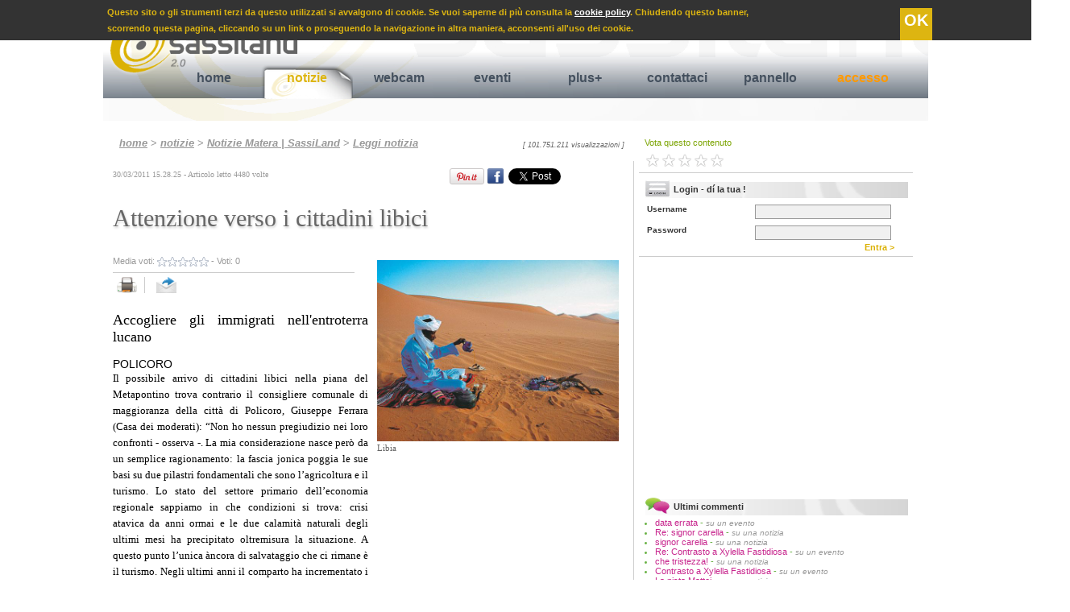

--- FILE ---
content_type: text/html; charset=utf-8
request_url: https://accounts.google.com/o/oauth2/postmessageRelay?parent=https%3A%2F%2Fwww.sassiland.com&jsh=m%3B%2F_%2Fscs%2Fabc-static%2F_%2Fjs%2Fk%3Dgapi.lb.en.W5qDlPExdtA.O%2Fd%3D1%2Frs%3DAHpOoo8JInlRP_yLzwScb00AozrrUS6gJg%2Fm%3D__features__
body_size: 156
content:
<!DOCTYPE html><html><head><title></title><meta http-equiv="content-type" content="text/html; charset=utf-8"><meta http-equiv="X-UA-Compatible" content="IE=edge"><meta name="viewport" content="width=device-width, initial-scale=1, minimum-scale=1, maximum-scale=1, user-scalable=0"><script src='https://ssl.gstatic.com/accounts/o/2580342461-postmessagerelay.js' nonce="6Yvll6uGefenP-tFe--gAA"></script></head><body><script type="text/javascript" src="https://apis.google.com/js/rpc:shindig_random.js?onload=init" nonce="6Yvll6uGefenP-tFe--gAA"></script></body></html>

--- FILE ---
content_type: text/html; charset=utf-8
request_url: https://www.google.com/recaptcha/api2/aframe
body_size: 262
content:
<!DOCTYPE HTML><html><head><meta http-equiv="content-type" content="text/html; charset=UTF-8"></head><body><script nonce="l6atDvmkr9189YO4oOUeBg">/** Anti-fraud and anti-abuse applications only. See google.com/recaptcha */ try{var clients={'sodar':'https://pagead2.googlesyndication.com/pagead/sodar?'};window.addEventListener("message",function(a){try{if(a.source===window.parent){var b=JSON.parse(a.data);var c=clients[b['id']];if(c){var d=document.createElement('img');d.src=c+b['params']+'&rc='+(localStorage.getItem("rc::a")?sessionStorage.getItem("rc::b"):"");window.document.body.appendChild(d);sessionStorage.setItem("rc::e",parseInt(sessionStorage.getItem("rc::e")||0)+1);localStorage.setItem("rc::h",'1762600040004');}}}catch(b){}});window.parent.postMessage("_grecaptcha_ready", "*");}catch(b){}</script></body></html>

--- FILE ---
content_type: text/css
request_url: https://www.sassiland.com/javascript/star_rating/ratingajax.css
body_size: 933
content:
.cgr {
font-size : 11px; 
color: #7BA402;
font-family : verdana,arial,helvetica,san-serif;
float:left;
}


/* Begin star rater CSS */
.srating{
list-style:none;
margin: 0px;
padding:0px;
width: 100px;
height: 20px;
position: relative;
background: url(strating.gif) top left repeat-x;
margin-right:5px;
}
.srating li{
padding:0px;
margin:0px;
/*\*/
float: left;
/* */
}
.srating li a{
display:block;
width:20px;
height: 20px;
text-decoration: none;
text-indent: -9000px;
z-index: 20;
position: absolute;
padding: 0px;
background-image:none;
}
.srating li a:hover{
background: url(strating.gif) 0px -20px repeat-x;
z-index: 1;
left: 0px;
}
.srating a.onestar{
left: 0px;
}
.srating a.onestar:hover{
width:20px;
}
.srating a.twostars{
left:20px;
}
.srating a.twostars:hover{
width: 40px;
}
.srating a.threestars:hover{
width: 60px;
}
.srating a.threestars{
left: 40px;
}
.srating a.fourstars{
left: 60px;
}	
.srating a.fourstars:hover{
width: 80px;
}
.srating a.fivestars{
left: 80px;
}
.srating a.fivestars:hover{
width: 100px;
}	
/* End star rater CSS */



--- FILE ---
content_type: text/css
request_url: https://www.sassiland.com/CSS/print.css
body_size: 4962
content:
@charset "utf-8";html,body{margin:0;padding:0;height:100%;text-align:left}body{font-family:Verdana,Arial,Helvetica,sans-serif;background:url(../images/bg_ext.png) repeat-y left}* html img,* html .png{position:relative;behavior:expression((this.runtimeStyle.behavior="none") &&(this.pngSet?this.pngSet=true:(this.nodeName == "IMG"&&this.src.toLowerCase().indexOf('.png')>-1?(this.runtimeStyle.backgroundImage = "none",this.runtimeStyle.filter = "progid:DXImageTransform.Microsoft.AlphaImageLoader(src='"+this.src+"',sizingMethod='image')",this.src = "../images/transparent.gif"):(this.origBg = this.origBg? this.origBg:this.currentStyle.backgroundImage.toString().replace('url("','').replace('")',''),this.runtimeStyle.filter = "progid:DXImageTransform.Microsoft.AlphaImageLoader(src='"+this.origBg+"',sizingMethod='crop')",this.runtimeStyle.backgroundImage = "none")),this.pngSet=true))}div#container{width:100%;height:100%;margin:0 0;text-align:left;clear:both;background:url(../images/bg.png) left no-repeat;background-position:0 150px}body>div#container{height:auto;min-height:100%;clear:both}h1,h2{margin:0;padding:0}h1{padding-left:0.5em;font:bold 2.3em/80px arial,serif}h2{color:#999;font-size:1.5em;border-bottom:1px dashed #333;width:95%}h3{font-size:1.3em;margin:5px;color:#666}h3 img{width:25px;margin-bottom:-5px}h4{font-size:1.1em;margin:5px;color:#333;float:left;width:97%}h4 img{width:25px;margin-bottom:-5px}*:first-child+html #navigation {top:-5px!important}*:first-child+html #navigation li:hover span {margin-top:21px!important}*:first-child+html .search {margin-top:-19px}div#header{background-image:url(../images/bg_header.jpg);height:150px;background-repeat:no-repeat;text-align:right;color:#FFF;font-weight:bold;font-family:Verdana,Arial,Helvetica,sans-serif;font-size:80%;width:100%;overflow:visible}div#header .logo{float:left;border:none;width:240px;margin:5px}#navigation{display:none}.search{display:none}div#colonna_1{width:100%}div#colonna_1 a{font-size:80%;font-weight:bold;color:#333}div#colonna_1 a b{font-size:80%;font-weight:normal;color:#333}.path{display:none}.num_accessi{display:none}.gestione_accesso{display:none}.advertising{display:none}.home{background:#FFF;width:100%;clear:both;height:100%}.home_1{width:655px;clear:both;margin:2px;float:left}.home_1_streaming{width:655px;clear:both;margin:2px;float:left;text-align:right}.home_2{width:355px;min-height:300px;margin:2px;float:left}.home_3{width:295px;min-height:300px;margin:2px;float:right}.video_platform{background:#FFF;width:98%;clear:both;height:100%;padding:1%}.video_platform.single_video{width:100%;margin-bottom:15px}.video_platform.single_video .vota{width:47%;margin-top:7px;font-size:11px;color:#999;float:left}.video_platform.single_video .funzioni{width:47%;margin-top:3px;float:right;text-align:right}.video_platform.single_video .funzioni a{text-decoration:none}.video_platform.single_video .funzioni img{width:25px;height:20px;margin:5px;margin-top:0px;border:none;border-right:1px solid #CCC}.video_platform.single_video .funzioni .last_button{border-right:none;margin-right:12%}.video_platform.single_video .funzioni .share{border-right:none;width:18px;height:18px;margin-right:4px}.video_platform .lista_video{width:100%;margin-bottom:30px;float:left}.video_platform.video{margin:5px;width:47%;max-width:310px;float:left;font-size:11px;color:#999}.video_platform.video a{text-decoration:none;border:none;font-size:12px!important;color:#666!important}.video_platform.video .video_thumb{width:140px;height:100px;float:left;margin-right:5px;border:1px solid #CCC}.foto_platform{background:#FFF;width:98%;clear:both;height:100%;padding:1%}.foto_platform.single_foto{width:100%;margin-bottom:15px}.foto_platform.single_foto .vota{width:47%;margin-top:7px;font-size:11px;color:#999;float:left}.foto_platform.single_foto .funzioni{width:47%;margin-top:3px;float:right;text-align:right}.foto_platform.single_foto .funzioni a{text-decoration:none}.foto_platform.single_foto .funzioni img{width:25px;height:20px;margin:5px;margin-top:0px;border:none;border-right:1px solid #CCC}.foto_platform.single_foto .funzioni .last_button{border-right:none;margin-right:12%}.foto_platform.single_foto .funzioni .share{border-right:none;width:18px;height:18px;margin-right:4px}.foto_platform .lista_foto{width:100%;margin-bottom:30px;float:left}.foto_platform .foto{margin:5px;width:47%;max-width:310px;float:left;font-size:11px;color:#999;height:120px;overflow:hidden}.foto_platform .foto a{text-decoration:none;border:none;font-size:12px!important;color:#666!important}.foto_platform .foto .titolo{text-decoration:none;border:none;font-size:11px!important;color:#666!important;font-weight:bold}.foto_platform .foto .foto_thumb{width:140px;float:left;margin-right:5px;border:1px solid #CCC}.notizia_1{background-image:url(../images/bg_title.gif);background-repeat:repeat-x;background-position:top;width:99%;padding-left:1%;float:left;border-bottom:1px solid #CCC}.notizia_1 h2{font-size:30px;font-family:"Times New Roman",Times,serif;color:#333;font-weight:normal!important;text-transform:uppercase;float:left;border-bottom:none;width:100%;margin-bottom:7px}.notizia_1 h2 a{color:#333;text-decoration:none}.notizia_1 h2 a:hover{color:#000;text-decoration:underline}.notizia_1 .categoria{text-transform:uppercase;font-family:"Trebuchet MS",Trebuchet,Arial,Verdana,sans-serif;font-size:10px!important;color:#999;text-decoration:none;font-weight:normal;float:left}.notizia_1 .multimedia{height:135px;max-width:180px;overflow:hidden;text-align:left;margin-bottom:5px;float:left}.notizia_1 .sotto_titolo{color:#666;font-family:"Times New Roman",Times,serif;font-size:20px;font-weight:bold}.notizia_1 .localita{text-transform:uppercase;font-family:Georgia,"Times New Roman",Times,serif;font-size:10px!important;color:#900;text-decoration:none;font-weight:normal;padding-right:5px;margin-right:3px;border-right:1px solid #CCC}.notizia_1 .testo{color:#000;font-family:Arial,Helvetica,sans-serif}.notizia_2{background-image:url(../images/bg_title.gif);background-repeat:repeat-x;background-position:top;width:98%; border-right:1px solid #F3F3F3;margin-bottom:5px;float:left;border-bottom:1px solid #CCC;padding:3px 1% 7px 1%}.notizia_2 h2{font-size:23px;font-family:"Times New Roman",Times,serif;color:#666;font-weight:normal!important;text-transform:uppercase;float:left;border-bottom:none;width:100%;margin-bottom:5px}.notizia_2 h2 a{color:#333;text-decoration:none}.notizia_2 h2 a:hover{color:#000;text-decoration:underline}.notizia_2 .categoria{text-transform:uppercase;font-family:"Trebuchet MS",Trebuchet,Arial,Verdana,sans-serif;font-size:10px!important;color:#999;text-decoration:none;font-weight:normal;float:left}.notizia_2 .multimedia{height:80px;max-width:110px;overflow:hidden;text-align:left;margin-bottom:5px;float:left}.notizia_2 .sotto_titolo{color:#666;font-family:"Times New Roman",Times,serif;font-size:16px;font-weight:bold}.notizia_2 .localita{text-transform:uppercase;font-family:Georgia,"Times New Roman",Times,serif;font-size:10px!important;color:#900;text-decoration:none;font-weight:normal;padding-right:5px;margin-right:3px;border-right:1px solid #CCC}.notizia_2 .testo{color:#000;font-family:Arial,Helvetica,sans-serif}.evento_1{background-image:url(../images/bg_title.gif);background-repeat:repeat-x;background-position:top;width:98%; border-right:1px solid #F3F3F3;margin-bottom:5px;float:right;border-bottom:1px solid #666;padding:3px 1% 7px 1%}.evento_1 h2{font-size:23px;font-family:"Times New Roman",Times,serif;color:#666;font-weight:normal!important;text-transform:uppercase;float:left;border-bottom:none;width:100%;margin-bottom:5px}.evento_1 h2 a{color:#333;text-decoration:none}.evento_1 h2 a:hover{color:#000;text-decoration:underline}.evento_1 .categoria{text-transform:uppercase;font-family:"Trebuchet MS",Trebuchet,Arial,Verdana,sans-serif;font-size:10px!important;color:#F90!important;text-decoration:none;font-weight:normal;float:left}.evento_1 .multimedia{height:80px;max-width:110px;overflow:hidden;text-align:left;margin-bottom:5px;float:left}.evento_1 .sotto_titolo{color:#666;font-family:Geneva,Arial,Helvetica,sans-serif;font-size:12px;font-weight:bold}.evento_1 .localita{text-transform:uppercase;font-family:Georgia,"Times New Roman",Times,serif;font-size:10px!important;color:#036;text-decoration:none;font-weight:normal;padding-right:5px;margin-right:3px;border-right:1px solid #CCC}.evento_1 .testo{color:#000;font-family:Arial,Helvetica,sans-serif}.notizie_default{background:#FFF;width:100%;clear:both;height:100%}.notizie_default .menu_notizie{background-image:url(../images/bg_title.gif);background-repeat:repeat-x;background-position:top;width:99%;padding-left:1%;float:left;border-bottom:1px solid #CCC;color:color:#44505E}.notizie_default .menu_notizie .header{text-transform:uppercase;font-weight:bold;font-family:"Trebuchet MS",Trebuchet,Arial,Verdana,sans-serif;font-size:10px!important;color:#44505E;text-decoration:none;float:left}.notizie_default .menu_notizie .lista_rubriche{color:#44505E;width:40%;float:left;height:100%;font-size:11px;font-weight:bold}.notizie_default .menu_notizie a{color:#44505E!important;font-size:11px!important}.notizie_default .menu_notizie ul{color:#44505E}.notizie_default .menu_notizie .strumenti{border-left:1px solid #CCC;width:54%;float:left;height:100%;margin:10px;padding:1%;font-size:11px!important;background-image:url(../images/bg_box_colonna_2.png);background-repeat:no-repeat;background-position:top right}.notizie_default .menu_notizie .strumenti a{border:none;text-decoration:none;font-weight:normal}.notizie_default .menu_notizie .strumenti img{width:30px;margin-right:3px;margin-bottom:-8px;border:none}.notizie_default .num_pagine{font-size:11px;color:#44505E;padding:1%;float:left;line-height:25px;background-image:url(../images/bg_title.gif);background-repeat:repeat-x;background-position:top;padding-top:1px;width:98%;margin:5px 0 5px 0;text-align:right}.notizie_default .num_pagine .header{text-transform:uppercase;font-weight:bold;font-family:"Trebuchet MS",Trebuchet,Arial,Verdana,sans-serif;font-size:10px!important;color:#44505E;text-decoration:none;float:left}.notizie_default .num_pagine a{color:#44505E!important;font-weight:normal!important;margin:2px;text-decoration:none}.notizie_default .selected{width:30px;height:30px;border:1px solid #F90;margin:2px;padding:3px}.notizie_default .selected a{font-weight:bold}.notizie_default .numero_pagina{width:30px;height:30px;border:1px solid #E4E4E4;margin:2px;padding:3px}.notizie_default .numero_pagina:hover{width:30px;height:30px;border:1px solid #333;margin:2px;padding:3px}.tutte_le_notizie{color:#999;font-stretch:narrower;float:left;margin-top:5px;width:99%;padding:1%}.tutte_le_notizie a{font-size:11px!important;font-style:italic;font-stretch:narrower;margin-right:5px}.tutte_le_notizie .categoria{text-transform:uppercase;font-family:"Trebuchet MS",Trebuchet,Arial,Verdana,sans-serif;font-size:10px!important;color:#999;text-decoration:none;font-weight:normal}.tutte_le_notizie .data{font-family:"Trebuchet MS",Trebuchet,Arial,Verdana,sans-serif;font-size:9px!important;color:#44505E;text-decoration:none;font-weight:normal;float:right;margin-right:5px}.tutte_le_notizie .sotto_titolo{color:#666;font-family:"Times New Roman",Times,serif;font-size:10px}.tutte_le_notizie .localita{text-transform:uppercase;font-family:Georgia,"Times New Roman",Times,serif;font-size:9px!important;color:#900;text-decoration:none;font-weight:normal;padding-right:5px;margin-right:3px;border-right:1px solid #CCC}.tutte_le_notizie .testo{color:#000;font-family:Arial,Helvetica,sans-serif;font-size:10px}.notizia_default_1{background-image:url(../images/bg_title.gif);background-repeat:repeat-x;background-position:top;width:99%;padding-left:1%;float:left;margin-bottom:15px}.notizia_default_1 h2{font-size:30px;font-family:"Times New Roman",Times,serif;color:#333;font-weight:normal!important;text-transform:uppercase;float:left;border-bottom:none;width:100%;margin-bottom:7px}.notizia_default_1 h2 a{color:#333;text-decoration:none}.notizia_default_1 h2 a:hover{color:#000;text-decoration:underline}.notizia_default_1 .categoria{text-transform:uppercase;font-family:"Trebuchet MS",Trebuchet,Arial,Verdana,sans-serif;font-size:10px!important;color:#999;text-decoration:none;font-weight:normal;float:left}.notizia_default_1 .data{font-family:"Trebuchet MS",Trebuchet,Arial,Verdana,sans-serif;font-size:10px!important;color:#44505E;text-decoration:none;font-weight:normal;float:right;margin-right:5px}.notizia_default_1 .multimedia{height:135px;max-width:180px;overflow:hidden;text-align:left;margin-bottom:5px;float:left}.notizia_default_1 .sotto_titolo{color:#666;font-family:"Times New Roman",Times,serif;font-size:20px;font-weight:bold}.notizia_default_1 .localita{text-transform:uppercase;font-family:Georgia,"Times New Roman",Times,serif;font-size:10px!important;color:#900;text-decoration:none;font-weight:normal;padding-right:5px;margin-right:3px;border-right:1px solid #CCC}.notizia_default_1 .testo{color:#000;font-family:Arial,Helvetica,sans-serif}.notizia_default_1 .leggi_tutto{color:#999;font-stretch:narrower;float:right;margin-top:10px}.notizia_default_1 .leggi_tutto a{font-size:10px!important;color:#DDB511!important;font-weight:normal!important;font-style:italic;font-stretch:narrower;margin-right:5px}.notizia_default_2{background-image:url(../images/bg_title.gif);background-repeat:repeat-x;background-position:top;width:98%; border-right:1px solid #F3F3F3;margin-bottom:15px;float:left;padding:3px 1% 7px 1%}.notizia_default_2 h2{font-size:23px;font-family:"Times New Roman",Times,serif;color:#666;font-weight:normal!important;text-transform:uppercase;float:left;border-bottom:none;width:100%;margin-bottom:5px}.notizia_default_2 h2 a{color:#333;text-decoration:none}.notizia_default_2 h2 a:hover{color:#000;text-decoration:underline}.notizia_default_2 .categoria{text-transform:uppercase;font-family:"Trebuchet MS",Trebuchet,Arial,Verdana,sans-serif;font-size:10px!important;color:#999;text-decoration:none;font-weight:normal;float:left}.notizia_default_2 .data{font-family:"Trebuchet MS",Trebuchet,Arial,Verdana,sans-serif;font-size:10px!important;color:#44505E;text-decoration:none;font-weight:normal;float:right}.notizia_default_2 .multimedia{height:80px;max-width:110px;overflow:hidden;text-align:left;margin-bottom:5px;float:left}.notizia_default_2 .sotto_titolo{color:#666;font-family:"Times New Roman",Times,serif;font-size:16px;font-weight:bold}.notizia_default_2 .localita{text-transform:uppercase;font-family:Georgia,"Times New Roman",Times,serif;font-size:10px!important;color:#900;text-decoration:none;font-weight:normal;padding-right:5px;margin-right:3px;border-right:1px solid #CCC}.notizia_default_2 .testo{color:#000;font-family:Arial,Helvetica,sans-serif}.notizia_default_2 .leggi_tutto{color:#999;font-stretch:narrower;float:right;margin-top:10px}.notizia_default_2 .leggi_tutto a{font-size:10px!important;color:#DDB511!important;font-weight:normal!important;font-style:italic;font-stretch:narrower;margin-right:5px}.notizia_default_3{background-image:url(../images/bg_title.gif);background-repeat:repeat-x;background-position:top;width:98%; border-right:1px solid #F3F3F3;margin-bottom:15px;float:left;padding:3px 1% 7px 1%}.notizia_default_3 h2{font-size:18px;font-family:"Times New Roman",Times,serif;color:#666;font-weight:normal!important;text-transform:uppercase;float:left;border-bottom:none;width:100%;margin-bottom:0px}.notizia_default_3 h2 a{color:#333;text-decoration:none}.notizia_default_3 h2 a:hover{color:#000;text-decoration:underline}.notizia_default_3 .categoria{text-transform:uppercase;font-family:"Trebuchet MS",Trebuchet,Arial,Verdana,sans-serif;font-size:9px!important;color:#999;text-decoration:none;font-weight:normal;float:left}.notizia_default_3 .data{font-family:"Trebuchet MS",Trebuchet,Arial,Verdana,sans-serif;font-size:9px!important;color:#44505E;text-decoration:none;font-weight:normal;float:right}.notizia_default_3 .multimedia{height:80px;max-width:110px;overflow:hidden;text-align:left;margin-bottom:5px;float:left}.notizia_default_3 .sotto_titolo{color:#666;font-family:"Times New Roman",Times,serif;font-size:12px;font-weight:bold}.notizia_default_3 .localita{text-transform:uppercase;font-family:Georgia,"Times New Roman",Times,serif;font-size:9px!important;color:#900;text-decoration:none;font-weight:normal;padding-right:5px;margin-right:3px;border-right:1px solid #CCC}.notizia_default_3 .testo{color:#000;font-family:Arial,Helvetica,sans-serif}.notizia_default_3 .leggi_tutto{color:#999;font-stretch:narrower;float:right;margin-top:10px}.notizia_default_3 .leggi_tutto a{font-size:10px!important;color:#DDB511!important;font-weight:normal!important;font-style:italic;font-stretch:narrower;margin-right:5px}.notizie{width:auto;height:auto;border-right:1px solid #CCC;clear:both;padding-top:7px;padding:1%;text-align:justify}.notizie .data_ora{color:#999;font-family:"Tahoma";font-size:10px}.notizie h1{font-size:45px!important;font-family:Georgia,"Rekha"!important;border:none;color:#666;font-weight:normal;text-align:left;margin:0 0 10px 0;padding:0;line-height:55px;text-shadow:1px 2px 3px #CCC;width:100%;clear:both}.notizie h4{width:95%}.notizie .multimedia{width:43%;float:right;padding:1%;padding-top:0;text-align:left}.notizie .immagine_anteprima_grande{font-size:20px;font-family:"Tahoma";font-weight:normal;color:#666;width:100%;text-align:left;margin-left:7px}.notizie .immagine_anteprima_thumb{margin-top:10px;font-size:11px;font-family:"Tahoma";font-weight:normal;color:#666;width:32%;float:left;overflow:visible;margin-right:2px}.notizie .immagine_anteprima_grande a{cursor:pointer}.notizie .immagine_anteprima_thumb a{cursor:pointer}.notizie .immagine_anteprima_grande img{width:99%;border:none}.notizie .immagine_anteprima_thumb img{width:99%;border:none}.notizie .didascalia{float:left;width:100%;text-align:left}.notizie .vota{width:47%;margin-top:7px;font-size:11px;color:#999}.notizie .funzioni{display:none}.notizie .sotto_titolo{font-size:27px!important;text-align:justify;margin-top:15px;font-weight:normal;font-family:Georgia,"Rekha"!important;margin-bottom:15px}.notizie .giornalista{font-style:italic;font-size:11px;color:#666}.notizie .localita{text-transform:uppercase;display:block}.notizie .testo{font-family:Georgia,"Rekha";font-size:18pt!important;line-height:30pt}.notizie .html_media{display:none}.notizie .tags{text-align:left!important;margin-top:10px}.notizie .share_bar{display:none}.eventi_default{background:#FFF;width:100%;clear:both;height:100%;background-image:url(../images/bg_box_colonna_2.png); background-position:top right}.eventi_default .quali_eventi{color:#44505E;font-weight:bold;font-family:"Trebuchet MS",Trebuchet,Arial,Verdana,sans-serif;margin:7px 0 0 50px;font-size:16px}.eventi_default .quali_eventi_calendario{color:#44505E;font-weight:bold;font-family:"Trebuchet MS",Trebuchet,Arial,Verdana,sans-serif;margin:7px 0 0 10px;font-size:16px;float:left;text-align:left;width:67%}.eventi_default .tipo_lista{color:#999!important;font-weight:normal!important;font-family:"Trebuchet MS",Trebuchet,Arial,Verdana,sans-serif;font-size:12px!important;float:right;margin-right:7px;text-decoration:none}.eventi_default .tipo_lista img{width:20px;margin-right:5px;border:none;margin-bottom:-4px}.eventi_default .tipo_lista:hover{color:#0CF!important}.eventi_default .data_estesa{color:#666!important;font-weight:normal!important;font-family:"Trebuchet MS",Trebuchet,Arial,Verdana,sans-serif;font-size:16px!important}.eventi_default .data_estesa_range{color:#666!important;font-weight:normal!important;font-family:"Trebuchet MS",Trebuchet,Arial,Verdana,sans-serif;font-size:14px!important;margin-left:50px}.eventi_default .menu_eventi{background-image:url(../images/bg_title.gif);background-repeat:repeat-x;background-position:top;width:99%;padding-left:1%;float:left;color:color:#44505E}.eventi_default .menu_eventi .header{text-transform:uppercase;font-weight:bold;font-family:"Trebuchet MS",Trebuchet,Arial,Verdana,sans-serif;font-size:10px!important;color:#44505E;text-decoration:none;float:left}.eventi_default .menu_eventi .lista_rubriche{color:#44505E;width:44%;float:left;height:100%;font-size:11px;font-weight:bold}.eventi_default .menu_eventi a{color:#44505E!important;font-size:11px!important}.eventi_default .menu_eventi ul{color:#44505E}.eventi_default .menu_eventi .strumenti{border-left:1px solid #CCC;width:50%;float:left;height:100%;margin:10px;padding:1%;font-size:11px!important;background-image:url(../images/bg_box_colonna_2.png);background-repeat:no-repeat;background-position:top right}.eventi_default .menu_eventi .strumenti a{border:none;text-decoration:none;font-weight:normal}.eventi_default .menu_eventi .strumenti img{width:30px;margin-right:3px;margin-bottom:-8px;border:none}.eventi_default .menu_eventi .link_veloci{border-left:1px solid #CCC;width:50%;float:left;height:100%;margin:10px;padding:1%;font-size:11px!important;background-image:url(../images/bg_box_colonna_2.png);background-repeat:no-repeat;background-position:top right}.eventi_default .menu_eventi .link_veloci a{border:none;text-decoration:none;font-weight:normal!important;color:#999!important;margin-left:8px}.eventi_default .menu_eventi .link_veloci img{width:12px;margin-right:3px;margin-bottom:-1px;border:none}.eventi_default .num_pagine{font-size:11px;color:#44505E;padding:1%;float:left;line-height:25px;background-image:url(../images/bg_title.gif);background-repeat:repeat-x;background-position:top;padding-top:1px;width:98%;margin:5px 0 5px 0;text-align:right}.eventi_default .num_pagine .header{text-transform:uppercase;font-weight:bold;font-family:"Trebuchet MS",Trebuchet,Arial,Verdana,sans-serif;font-size:10px!important;color:#44505E;text-decoration:none;float:left}.eventi_default .num_pagine a{color:#44505E!important;font-weight:normal!important;margin:2px;text-decoration:none}.eventi_default .selected{width:30px;height:30px;border:1px solid #F90;margin:2px;padding:3px}.eventi_default .selected a{font-weight:bold}.eventi_default .numero_pagina{width:30px;height:30px;border:1px solid #E4E4E4;margin:2px;padding:3px}.eventi_default .numero_pagina:hover{width:30px;height:30px;border:1px solid #333;margin:2px;padding:3px}.tutti_gli_eventi{color:#999;font-stretch:narrower;float:left;margin-top:5px;width:99%;padding:1%}.tutti_gli_eventi a{font-size:11px!important;font-style:italic;font-stretch:narrower;margin-right:5px}.tutti_gli_eventi .categoria{text-transform:uppercase;font-family:"Trebuchet MS",Trebuchet,Arial,Verdana,sans-serif;font-size:10px!important;color:#999;text-decoration:none;font-weight:normal}.tutti_gli_eventi .data{font-family:"Trebuchet MS",Trebuchet,Arial,Verdana,sans-serif;font-size:9px!important;color:#44505E;text-decoration:none;font-weight:normal;float:right;margin-right:5px}.tutti_gli_eventi .sotto_titolo{color:#666;font-family:"Times New Roman",Times,serif;font-size:10px}.tutti_gli_eventi .localita{text-transform:uppercase;font-family:Georgia,"Times New Roman",Times,serif;font-size:9px!important;color:#900;text-decoration:none;font-weight:normal;padding-right:5px;margin-right:3px;border-right:1px solid #CCC}.tutti_gli_eventi .testo{color:#000;font-family:Arial,Helvetica,sans-serif;font-size:10px}.scrollContainer .evento_slider{padding-left:1%;margin:0 5px 2px 5px;float:left;width:60%;line-height:16px;border-left:1px solid #E2E2E2}.scrollContainer .evento_slider h3{font-size:16px;color:#900;margin-left:0;margin-top:0}.scrollContainer .evento_slider h3 a{font-size:16px!important;color:#900!important;text-decoration:none;font-weight:bold}.scrollContainer .evento_slider .sotto_titolo{color:#44505E;font-size:14px;font-weight:bold;float:left;width:99%}.scrollContainer .evento_slider .data{color:#999;font-size:11px;float:left;width:99%}.scrollContainer .evento_slider .ora{color:#999;font-size:11px;float:left;width:99%}.scrollContainer .evento_slider a{color:#999!important;font-size:11px!important}.scrollContainer .evento_slider .categoria a{font-weight:bold;float:left;width:99%}.scrollContainer .evento_slider .localita{float:left;color:#999;font-size:11px;width:99%}.scrollContainer .evento_slider .localita a{font-weight:normal!important;text-transform:uppercase}.scrollContainer .evento_slider .link{float:left;color:#999;font-size:11px;width:99%}.scrollContainer .evento_slider .link a{font-weight:normal!important;font-size:10px!important;color:#E4E4E4}.scrollContainer .evento_slider .link a:hover{font-size:10px!important;color:#FC0!important}.scrollContainer .evento_slider .data_confronto{float:left;color:#900;font-size:11px;width:99%;text-transform:uppercase}.scrollContainer .vedi_multimedia_lista{float:left;width:20%;max-width:250px;min-width:180px}.scrollContainer .vedi_multimedia_lista .mini{float:left}.scrollContainer .vedi_multimedia_lista object{float:left}.scrollContainer .vedi_multimedia_lista .icona{width:25px;border:none;margin-left:-28px;position:absolute;margin-top:5px}.scrollContainer .vota{width:99%;font-size:11px;color:#999;border-top:1px solid #E0E0E0;float:left;padding-top:2px;margin-top:3px}.scrollContainer .vota img{margin-top:-3px}.scrollContainer .funzioni{width:45%;float:right;text-align:left;margin-bottom:0px;margin-top:10px}.scrollContainer .funzioni a{text-decoration:none}.scrollContainer .funzioni img{width:25px;height:20px;margin:3px;padding-left:9px;border:none;border-right:1px solid #CCC;float:none}.scrollContainer .funzioni .last_button{border-right:none;margin-right:10%}.scrollContainer .funzioni .share{border-right:none;width:18px;height:18px;margin-right:4px}.eventi_default_1 .tutti_gli_eventi{color:#999;font-stretch:narrower;float:right;margin-top:10px}.eventi_default_1 .tutti_gli_eventi a{font-size:10px!important;color:#9C0!important;font-weight:normal!important;font-style:italic;font-stretch:narrower;margin-right:5px}.evento_default_1{background-image:url(../images/bg_title.gif);background-repeat:repeat-x;background-position:top;width:98%; border-right:1px solid #F3F3F3;margin-bottom:15px;float:left;padding:3px 1% 7px 1%}.evento_default_1 h2{font-size:23px;font-family:"Times New Roman",Times,serif;color:#666;font-weight:normal!important;text-transform:uppercase;float:left;border-bottom:none;width:100%;margin-bottom:5px}.evento_default_1 h2 a{color:#333;text-decoration:none}.evento_default_1 h2 a:hover{color:#000;text-decoration:underline}.evento_default_1 .categoria{text-transform:uppercase;font-family:"Trebuchet MS",Trebuchet,Arial,Verdana,sans-serif;font-size:10px!important;color:#F90!important;text-decoration:none;font-weight:normal;float:left}.evento_default_1 .data{font-family:"Trebuchet MS",Trebuchet,Arial,Verdana,sans-serif;font-size:10px!important;color:#44505E;text-decoration:none;font-weight:normal;float:right}.evento_default_1 .multimedia{height:80px;max-width:110px;overflow:hidden;text-align:left;margin-bottom:5px;float:left}.evento_default_1 .sotto_titolo{color:#666;font-family:"Times New Roman",Times,serif;font-size:16px;font-weight:bold}.evento_default_1 .localita{text-transform:uppercase;font-family:Georgia,"Times New Roman",Times,serif;font-size:10px!important;color:#900;text-decoration:none;font-weight:normal;padding-right:5px;margin-right:3px;border-right:1px solid #CCC}.evento_default_1 .testo{color:#000;font-family:Arial,Helvetica,sans-serif}.evento_default_1 .leggi_tutto{color:#999;font-stretch:narrower;float:right;margin-top:10px}.evento_default_1 .leggi_tutto a{font-size:10px!important;color:#DDB511!important;font-weight:normal!important;font-style:italic;font-stretch:narrower;margin-right:5px}.evento_default_calendario{background-image:url(../images/bg_title.gif);background-repeat:repeat-x;background-position:top;width:11%; border:1px solid #F3F3F3;margin-bottom:15px;float:left;padding:3px 1% 7px 1%;margin-right:3px;height:30px;text-align:left}.evento_default_giorno{background-image:url(../images/bg_title.gif);background-repeat:repeat-x;background-position:top;width:11%; border:1px solid #F3F3F3;margin-bottom:15px;float:left;padding:5px 1% 7px 1%;margin-right:3px;height:15px;font-size:11px;text-align:center;font-weight:bold;text-transform:uppercase}.evento_default_giorno .domenica{color:#900}.evento_default_calendario .num_eventi{font-style:italic!important;font-size:10px!important;color:#DDB511!important;font-weight:bold!important}.evento_default_calendario .titolo{font-size:9px!important;font-family:"Times New Roman",Times,serif;color:#666;font-weight:normal!important;text-transform:uppercase;float:left;border-bottom:none;width:100%;margin-bottom:3px}.evento_default_calendario .titolo a{color:#333;text-decoration:none}.evento_default_calendario .titolo a:hover{color:#000;text-decoration:underline}.evento_default_calendario .quale_giorno{text-transform:uppercase;font-family:"Trebuchet MS",Trebuchet,Arial,Verdana,sans-serif;font-size:11px!important;color:#666!important;text-decoration:none;float:right}.evento_default_calendario .quale_giorno_domenica{text-transform:uppercase;font-family:"Trebuchet MS",Trebuchet,Arial,Verdana,sans-serif;font-size:11px!important;color:#900!important;text-decoration:none;float:right}.evento_default_calendario .categoria{text-transform:uppercase;font-family:"Trebuchet MS",Trebuchet,Arial,Verdana,sans-serif;font-size:9px!important;color:#F90!important;text-decoration:none;font-weight:normal!important}.evento_default_calendario .data{font-family:"Trebuchet MS",Trebuchet,Arial,Verdana,sans-serif;font-size:10px!important;color:#44505E;text-decoration:none;font-weight:normal}.evento_default_calendario .multimedia{height:80px;max-width:110px;overflow:hidden;text-align:left;margin-bottom:5px;float:left}.evento_default_calendario .sotto_titolo{color:#666;font-family:"Times New Roman",Times,serif;font-size:9px;font-weight:normal}.evento_default_calendario .localita{text-transform:uppercase;font-family:Georgia,"Times New Roman",Times,serif;font-size:9px!important;color:#900;text-decoration:none;font-weight:normal;padding-right:5px;margin-right:3px;border-right:1px solid #CCC}.evento_default_calendario .testo{color:#000;font-family:Arial,Helvetica,sans-serif}.evento_default_calendario .leggi_tutto{color:#999;font-stretch:narrower;float:right;margin-top:10px}.evento_default_calendario .leggi_tutto a{font-size:10px!important;color:#DDB511!important;font-weight:normal!important;font-style:italic;font-stretch:narrower;margin-right:5px}.eventi{width:97%;min-height:500px;margin:5px;background-color:#FFF;border-right:1px solid #CCC;clear:both;padding-top:7px;padding:1%;text-align:justify}.eventi .data_ora{color:#9C6;font-size:11px}.eventi h1{font-size:30px!important;font-family:Georgia,"Rekha"!important;border-bottom:none;color:#666;font-weight:normal;text-align:left;margin:0 0 0 0;padding:0;line-height:35px;text-shadow:1px 2px 3px #CCC}.eventi h4{width:95%}.eventi .multimedia{max-width:30%;float:right;padding:1%;padding-top:0;text-align:left}.eventi .immagine_anteprima_grande{font-size:11px;font-family:"Tahoma";font-weight:normal;color:#666;max-width:100%;width:100%;text-align:left;margin-left:7px}.eventi .immagine_anteprima_thumb{margin-top:10px;font-size:11px;font-family:"Tahoma";font-weight:normal;color:#666;max-width:45%;float:left;overflow:visible;margin-right:2px;width:45%}.eventi .immagine_anteprima_grande a{cursor:pointer}.eventi .immagine_anteprima_thumb a{cursor:pointer}.eventi .immagine_anteprima_grande img{max-width:250px;border:none}.eventi .immagine_anteprima_thumb img{max-width:99%;border:none}.eventi .didascalia{float:left;width:100%;text-align:left}.eventi .vota{width:47%;margin-top:7px;font-size:11px;color:#999}.eventi .funzioni{display:none}.eventi .sotto_titolo{font-size:18px;text-align:justify;margin-top:15px;font-weight:normal;font-family:Georgia,"Rekha"!important;margin-bottom:15px}.eventi .giornalista{font-style:italic;font-size:11px;color:#666}.eventi .localita{text-transform:uppercase;display:block}.eventi .testo{font-family:Georgia,"Rekha";font-size:13px;line-height:20px}.eventi .tags{text-align:left!important;margin-top:10px}.eventi .share_bar{display:none}.concorsi_default{width:100%;clear:both;height:100%;background-color:#FFF}.concorsi_default h2{width:100%;border-bottom:none;margin-bottom:5px;margin-top:5px}.concorsi_default .menu_concorsi{background-image:url(../images/bg_title.gif);background-repeat:repeat-x;background-position:top;width:99%;padding-left:1%;float:left;color:color:#44505E;margin-bottom:10px}.concorsi_default .menu_concorsi .header{text-transform:uppercase;font-weight:bold;font-family:"Trebuchet MS",Trebuchet,Arial,Verdana,sans-serif;font-size:10px!important;color:#44505E;text-decoration:none;float:left}.concorsi_default .menu_concorsi .lista_rubriche{color:#44505E;width:40%;float:left;height:100%;font-size:11px;font-weight:bold;line-height:20px}.concorsi_default .menu_concorsi a{color:#44505E!important;font-size:11px!important}.concorsi_default .menu_concorsi ul{color:#44505E}.concorsi_default .menu_concorsi .lista_rubriche ul li img{width:20px;margin-left:3px;margin-bottom:-7px;border:none}.concorsi_default .menu_concorsi .lista_rubriche .dettagli{font-size:10px;color:#999;font-weight:normal!important}.concorsi_default .menu_concorsi .lista_rubriche .dettagli a{font-size:10px;color:#999!important;font-weight:normal!important}.concorsi_default .menu_concorsi .strumenti{border-left:1px solid #CCC;width:54%;float:left;height:100%;margin:10px;padding:1%;font-size:11px!important;background-image:url(../images/bg_box_colonna_2.png);background-repeat:no-repeat;background-position:top right;font-weight:bold;color:#44505E}.concorsi_default .menu_concorsi .strumenti a{border:none;text-decoration:none;font-weight:normal}.concorsi_default .menu_concorsi .strumenti img{width:30px;margin-right:3px;margin-bottom:-8px;border:none}.concorsi_default .foto{margin:5px;width:47%;max-width:310px;float:left;font-size:11px;color:#999;height:120px;overflow:hidden}.concorsi_default .foto a{text-decoration:none;border:none;font-size:12px!important;color:#666!important}.concorsi_default .foto .titolo{font-size:11px!important;color:#666!important;font-weight:bold}.concorsi_default .foto .foto_thumb{width:140px;float:left;margin-right:5px;border:1px solid #CCC}.concorsi_default .num_pagine{font-size:11px;color:#44505E;padding:1%;float:left;line-height:25px;background-image:url(../images/bg_title.gif);background-repeat:repeat-x;background-position:top;padding-top:1px;width:98%;margin:5px 0 5px 0;text-align:right}.concorsi_default .num_pagine .header{text-transform:uppercase;font-weight:bold;font-family:"Trebuchet MS",Trebuchet,Arial,Verdana,sans-serif;font-size:10px!important;color:#44505E;text-decoration:none;float:left}.concorsi_default .num_pagine a{color:#44505E!important;font-weight:normal!important;margin:2px;text-decoration:none}.concorsi_default .selected{width:30px;height:30px;border:1px solid #F90;margin:2px;padding:3px}.concorsi_default .selected a{font-weight:bold}.concorsi_default .numero_pagina{width:30px;height:30px;border:1px solid #E4E4E4;margin:2px;padding:3px}.concorsi_default .numero_pagina:hover{width:30px;height:30px;border:1px solid #333;margin:2px;padding:3px}.login{width:95%;height:100%;margin:20px}.login div{width:55%;float:left;margin:5px;font-weight:bold;display:inline}.login font{float:left}.login ul li{list-style:square;color:#44505E}.user_form{width:150px;background-color:#F4F4F4;color:#44505E;font-weight:bold;border:1px solid #DDB511;float:right}.pass_form{width:150px;background-color:#F4F4F4;color:#44505E;font-weight:bold;border:1px solid #DDB511;float:right}.notifica{width:95%;background-color:#F0F0F0;color:#333;margin:5px;border-right:1px solid #CCC;border-bottom:1px solid #CCC;padding-bottom:5px;padding-top:5px}.notifica img{width:25px;margin:5px;float:left;margin-top:-5px}.tables{width:95%;height:100%;margin:20px}.tables div{width:95%;float:left;margin:5px;font-weight:bold;display:inline}.tables .messaggio{width:95%;float:left;margin:5px;font-weight:bold;border:1px dashed #666;padding:1%;margin-left:20px}.tables .num_pagine{border:1px solid #CCC;border-left:none;background-color:#F3F3F3;width:100%;padding-bottom:5px;text-align:left;font-weight:normal}.tables .num_pagine a{margin-right:4px;color:#FC0}.tables .num_pagine a.selected{font-weight:bold;color:#FC0;text-decoration:blink}.tables_select{width:250px;font-size:12px;background-color:#F4F4F4;border:1px solid #DDB511;height:20px;float:right}.tables_input{width:250px;background-color:#F4F4F4;color:#44505E;font-weight:bold;border:1px solid #DDB511;float:right}.tables_textarea{width:99%;height:100px;background-color:#F4F4F4;color:#44505E;font-weight:bold;border:1px solid #DDB511;float:right}.tables .icona{border:none;width:16px;margin-right:3px}.sub_tables{width:95%;height:100%;margin:20px}.sub_tables div{width:95%;float:left;margin:5px;font-weight:bold;display:inline;overflow:hidden}.sub_tables_select{width:250px;font-size:12px;background-color:#F4F4F4;border:1px solid #DDB511;height:20px;float:right}.sub_tables_input{width:250px;background-color:#F4F4F4;color:#44505E;font-weight:bold;border:1px solid #DDB511;float:right}.sub_tables_input_file{background-color:#F4F4F4;color:#44505E;font-weight:bold;border:1px solid #DDB511}.sub_tables_textarea{width:99%;height:100px;background-color:#F4F4F4;color:#44505E;font-weight:bold;border:1px solid #DDB511;float:right}.sub_tables hr{width:100%;height:1px;color:#444;margin-bottom:30px;margin-top:10px}.sub_tables .icona{border:none;width:16px;margin-right:3px}.sub_tables .archive_search{margin-top:35px}.sub_tables .cosa{height:24px;width:95%;font-size:20px;font-weight:bold;text-align:left;background-color:#F4F4F4;border:1px solid #DDB511}.sub_tables .invia{cursor:pointer;color:#DDB511;font-weight:bold}.pannello{width:95%;height:100%;margin:20px}.pannello div{width:95%;float:left;margin:5px;font-weight:bold;display:inline}.pannello_select{width:250px;font-size:12px;background-color:#F4F4F4;border:1px solid #DDB511;height:20px;float:right}.pannello_input{width:250px;background-color:#F4F4F4;color:#44505E;font-weight:bold;border:1px solid #DDB511;float:right}.pannello_textarea{width:99%;height:100px;background-color:#F4F4F4;color:#44505E;font-weight:bold;border:1px solid #DDB511;float:right}.pannello .section{width:47%;border-right:1px solid #CCC;border-bottom:1px solid #CCC;float:left;min-height:300px}.multimedia{width:98%;height:100%;margin:5px}.multimedia div{font-weight:bold}.multimedia .icona{border:none;width:25px;margin-right:3px}.multimedia h4 a{text-decoration:none}.box_multimedia{width:49%;float:left;overflow:hidden}.box_multimedia .multimedia{float:left;height:200px;width:250px;overflow:hidden;margin-right:3px}.box_multimedia .comandi{float:left;width:33%;min-height:200px;margin-top:5px;padding:3px}.box_multimedia .comandi .icona{width:25px;margin-right:3px;border:none}.reg_testi{width:95%;height:100%;margin:20px}.reg_testi h4{color:#000;width:100%}.reg_testi div{width:95%;float:left;margin:5px;font-weight:bold;display:inline;overflow:hidden}.reg_testi_select{width:60%;font-size:12px;background-color:#F4F4F4;border:1px solid #DDB511;height:20px;float:right}.reg_testi_input{width:60%;background-color:#F4F4F4;color:#44505E;font-weight:bold;border:1px solid #DDB511;float:right}.reg_testi_input_file{background-color:#F4F4F4;color:#44505E;font-weight:bold;border:1px solid #DDB511}.reg_testi_textarea{width:99%;height:100px;background-color:#F4F4F4;color:#44505E;font-weight:bold;border:1px solid #DDB511;float:right}.reg_testi hr{width:100%;height:1px;color:#444;margin-bottom:30px;margin-top:10px}.reg_testi .icona{border:none;width:16px;margin-right:3px}.reg_testi .tag_search{border-bottom:1px dashed #666}.reg_testi .vedi_multimedia{float:left;width:20%;max-width:250px;min-width:180px;height:200px;overflow:hidden}.reg_testi .associa_multimedia{float:left;width:5%;height:200px;overflow:hidden}.reg_testi .associa_multimedia object{border-right:2px solid #FC0;float:left;margin-right:5px}.reg_testi .associa_multimedia .thumb{border-right:2px solid #FC0;float:left;margin-right:5px}.reg_testi .associa_multimedia .thumb:hover{border-right:2px solid #666}.reg_testi .associa_multimedia .icona{width:25px;margin-right:3px;border:none;float:left}.reg_testi .archive_search{margin-top:35px}.reg_testi .cosa{height:24px;width:95%;font-size:20px;font-weight:bold;text-align:left;background-color:#F4F4F4;border:1px solid #DDB511}.reg_testi .invia{cursor:pointer;color:#DDB511;font-weight:bold}.reg_testi .lista_testi{width:100%;float:left;margin-bottom:15px;border-bottom:2px dashed #666}.reg_testi .num_pagine{border:1px solid #CCC;border-left:none;background-color:#F3F3F3;width:100%;padding-bottom:5px;text-align:left;font-weight:normal}.reg_testi .num_pagine a{margin-right:4px;color:#FC0}.reg_testi .num_pagine a.selected{font-weight:bold;color:#FC0;text-decoration:blink}.reg_testi .vedi_multimedia_lista{float:left;width:20%;max-width:250px;min-width:180px}.reg_testi .vedi_multimedia_lista .mini{float:left}.reg_testi .vedi_multimedia_lista object{float:left}.reg_testi .vedi_multimedia_lista .icona{width:25px;border:none;margin-left:-28px;position:absolute;margin-top:5px}.reg_testi .associa_galleria{float:left;width:100%;height:100%;font-size:80%;border-right:1px solid #F4F4F4}.reg_testi .sequenza_notizie{float:left;width:100%;height:100%;font-size:80%;border-right:1px solid #F4F4F4;line-height:15px}.reg_testi .sequenza_notizie a{margin-right:1px}.reg_testi .sequenza_notizie img{margin-bottom:-3px;margin-right:5px;margin-left:5px}.reg_testi .reg_eventi{margin-left:20px;width:100%;border:2px dashed #999}div#colonna_2{display:none}div#colonna_3{display:none}div#colonna_1_2{width:100%}div#colonna_1_2_3{width:100%}div#colonna_1_3{width:100%}div#footer{float:left;padding-right:5px;color:#333;text-align:left;font-family:Geneva,Arial,Helvetica,sans-serif;font-weight:bold;font-size:65%;background-image:url(../images/bg_footer.png);background-repeat:repeat-y;width:1190px;background-color:#FC0;height:40px;padding:5px}div#footer div{width:100%;float:left;padding:0.5em 0;background-color:#9C0;text-align:right;height:100%}div#footer a{color:#fff;font-weight:bold;text-decoration:underline}

--- FILE ---
content_type: text/plain
request_url: https://www.google-analytics.com/j/collect?v=1&_v=j102&a=74742833&t=pageview&_s=1&dl=https%3A%2F%2Fwww.sassiland.com%2Fnotizie_matera%2Fnotizia.asp%3Fid%3D9254%26t%3Dattenzione_verso_i_cittadini_libici&ul=en-us%40posix&dt=Attenzione%20verso%20i%20cittadini%20libici%20-%20Cronaca%20Policoro&sr=1280x720&vp=1280x720&_u=IEBAAEABAAAAACAAI~&jid=1053153993&gjid=1606860746&cid=1190296648.1762600038&tid=UA-4863849-1&_gid=1525768523.1762600038&_r=1&_slc=1&z=1604276212
body_size: -451
content:
2,cG-PHZ0Z9DVNG

--- FILE ---
content_type: application/javascript
request_url: https://www.sassiland.com/javascript/modalbox/scriptaculous.js?%ACload=builder,effects
body_size: 690
content:
var Scriptaculous={Version:"1.8.1",require:function(e){document.write('<script type="text/javascript" src="'+e+'"></script>')},REQUIRED_PROTOTYPE:"1.6.0",load:function(){function e(e){var t=e.split(".");return parseInt(t[0])*1e5+parseInt(t[1])*1e3+parseInt(t[2])}if(typeof Prototype=="undefined"||typeof Element=="undefined"||typeof Element.Methods=="undefined"||e(Prototype.Version)<e(Scriptaculous.REQUIRED_PROTOTYPE))throw"script.aculo.us requires the Prototype JavaScript framework >= "+Scriptaculous.REQUIRED_PROTOTYPE;$A(document.getElementsByTagName("script")).findAll(function(e){return e.src&&e.src.match(/scriptaculous\.js(\?.*)?$/)}).each(function(e){var t=e.src.replace(/scriptaculous\.js(\?.*)?$/,"");var n=e.src.match(/\?.*load=([a-z,]*)/);(n?n[1]:"builder,effects,dragdrop,controls,slider,sound").split(",").each(function(e){Scriptaculous.require(t+e+".js")})})}};Scriptaculous.load()

--- FILE ---
content_type: application/javascript
request_url: https://www.sassiland.com/javascript/star_rating/ratingajax.js
body_size: 1956
content:
<!--
// Written by Dexter Zafra at www.ex-designz.net
//Handle Check Username Availability Using Ajax
 var http = createRequestObject();
 function createRequestObject() 
     {
           var xmlhttp;
	 try 
                 { 
                    xmlhttp=new ActiveXObject("Msxml2.XMLHTTP"); 
                 }
	  catch(e) 
                 {
	    try { xmlhttp=new ActiveXObject("Microsoft.XMLHTTP");}
	    catch(f) { xmlhttp=null; }
	    }
	        if(!xmlhttp&&typeof XMLHttpRequest!="undefined") 
                        {
	  	   xmlhttp=new XMLHttpRequest();
	           }
		   return  xmlhttp;
 }
function sndRating(idnum,rateval,table) 
  {
	var dvelement = document.getElementById('dv'+idnum);
             dvelement.innerHTML = "<img src='https://www.sassiland.com/javascript/star_rating/progressimgred.gif'>";
            try
              {
                 http.open('GET', 'https://www.sassiland.com/rating_process.asp?id='+idnum+'&rateval='+rateval+'&tb='+table);
                 http.onreadystatechange = handleResponseText;
	    http.send(null);
	 }
	    catch(e){}
	    finally{}
 }
function handleResponseText() 
  {
     try
         {
             if((http.readyState == 4)&& (http.status == 200))
                {
    	          var response = http.responseText;
                       var update = new Array();

                    if(response.indexOf('|') != -1) 
                       {
                          update = response.split('|');
                          var drelement = document.getElementById('dv'+update[0]);
                          var voteres = document.getElementById('vot'+update[0]);
                          var totalvote = document.getElementById('tv'+update[0]);
                          var starimg = document.getElementById('star'+update[0]);
                          drelement.style.display ='none';
                          voteres.innerHTML = update[2];
                          totalvote.innerHTML = update[3];
                          starimg.innerHTML = update[4].toString();
             }
	        }
        }
	catch(e){}
	finally{}
}